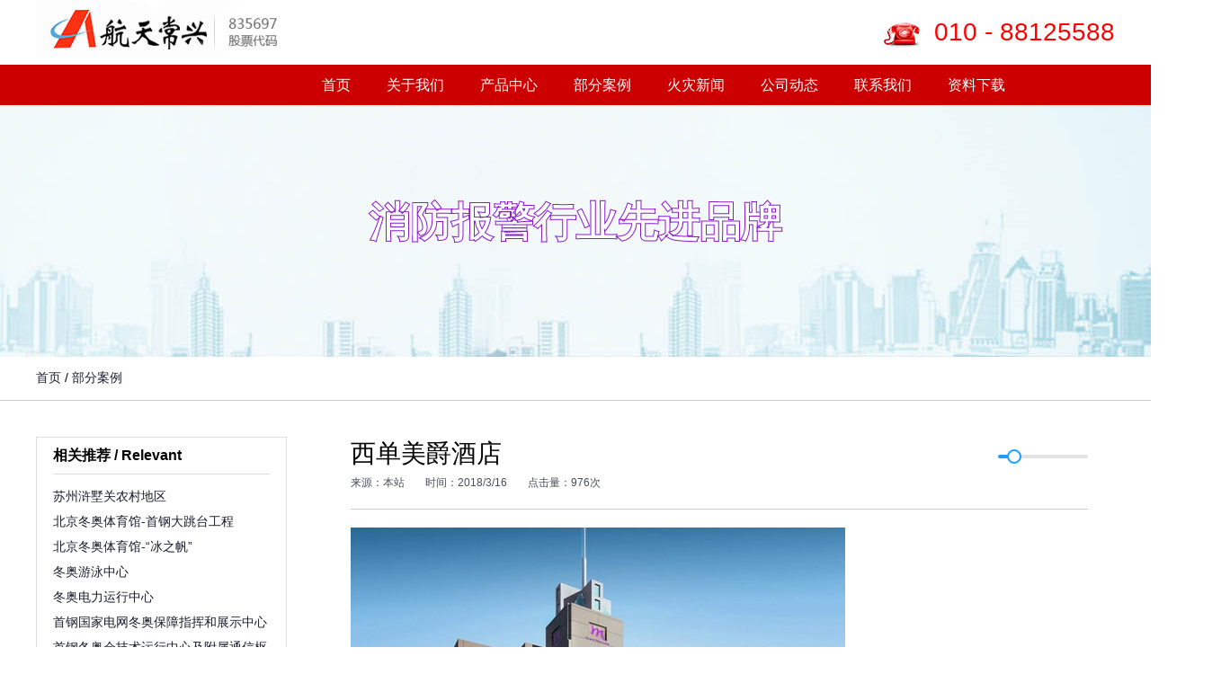

--- FILE ---
content_type: text/html
request_url: http://htcxcloud.com/htm/497/4454.html
body_size: 13408
content:
<!doctype html>
<html>
<head>
    <meta http-equiv="Content-Type" content="text/html; charset=utf-8" />
	<meta name="viewport" content="width=device-width, initial-scale=1.0">
    
    <title>西单美爵酒店</title>
    <meta name="keywords" content="新的网页-2" />
    <meta name="description" content="#简介#" />
    <link rel="shortcut icon" href="/favicon.ico">
    <script src="/js/jquery.js" charset="utf-8"></script>
    <script src="/js/layui/layui.js" charset="utf-8"></script>
    <script src="/js/nff.js" charset="utf-8"></script>

    <link href="/js/layui/css/layui.css" rel="stylesheet" type="text/css">
    <link href="../../mb/01/css.css" rel="stylesheet" type="text/css">


    <style>
        .letter-spacing {
            letter-spacing: 10px; /* 设置字符间距为10像素 */
        }
    </style>


	<style type="text/css">
.nt { background-image: url(../../UP/images/ico/y1.jpg); }
</style>
</head>

   <style>
      <!-- 设置“来源：本站”、“时间：2018/3/16”、“点击量：次”这几个词组之间的距离 -->
      .info-text span {
          margin-right: 20px; /* 设置每个span元素右边的外边距为10px */
      }
      /* 如果不想在最后一个元素（点击量）右边也有边距，可以这样写： */
      .info-text span:not(:last-child) {
          margin-right: 20px;
      }
    </style>




<body>
<div class="a0">
    <div class="nr">
            <h1 class=" wow flipInX"><span class="you "><p><img src="/up/images/ico/telefono.jpg" />&nbsp;&nbsp;<span style="color:#FF0000;">010 - 88125588</span></p>
</span><p><img src="/up/images/ico/logo.jpg" /></p>

</h1>
    </div>
</div>

<div class="ym" id="ym">
<div class="nr">
<div class='nf_dh'><ul class='menu'><li><a href='/'>首页</a></li><li><a href='/htm/495/'>关于我们</a><ul><li><a href='/htm/502/'>公司简介</a></li><li><a href='/htm/503/'>生产环境</a></li><li><a href='/htm/504/'>荣誉资质</a></li></ul></li><li><a href='/htm/496/'>产品中心</a><ul><li><a href='/htm/528/'>智慧消防与云平台</a></li><li><a href='/htm/523/'>电气火灾监控系统</a></li><li><a href='/htm/527/'>智能消防应急照明和疏散指示系统</a></li><li><a href='/htm/529/'>防火门监控系统</a></li><li><a href='/htm/530/'>消防设备电源监控系统</a></li><li><a href='/htm/532/'>城镇综合管廊监控 VS 报警系统</a></li><li><a href='/htm/531/'>感烟探测器</a></li></ul></li><li><a href='/htm/497/'>部分案例</a></li><li><a href='/htm/498/'>火灾新闻</a></li><li><a href='/htm/499/'>公司动态</a></li><li><a href='/htm/500/'>联系我们</a><ul><li><a href='/htm/505/'>联系方式</a></li><li><a href='/htm/506/'>招贤纳士</a></li></ul></li><li><a href='/htm/518/'>资料下载</a></li></ul></div><div class='nf_mdh'><span><div class='san'><a href='#'><s></s></a></div><ul class='menu'><li><a href='/'>首页</a></li><li><a href='/htm/495/'>关于我们</a><ul><li><a href='/htm/502/'>公司简介</a></li><li><a href='/htm/503/'>生产环境</a></li><li><a href='/htm/504/'>荣誉资质</a></li></ul></li><li><a href='/htm/496/'>产品中心</a><ul><li><a href='/htm/528/'>智慧消防与云平台</a></li><li><a href='/htm/523/'>电气火灾监控系统</a></li><li><a href='/htm/527/'>智能消防应急照明和疏散指示系统</a></li><li><a href='/htm/529/'>防火门监控系统</a></li><li><a href='/htm/530/'>消防设备电源监控系统</a></li><li><a href='/htm/532/'>城镇综合管廊监控 VS 报警系统</a></li><li><a href='/htm/531/'>感烟探测器</a></li></ul></li><li><a href='/htm/497/'>部分案例</a></li><li><a href='/htm/498/'>火灾新闻</a></li><li><a href='/htm/499/'>公司动态</a></li><li><a href='/htm/500/'>联系我们</a><ul><li><a href='/htm/505/'>联系方式</a></li><li><a href='/htm/506/'>招贤纳士</a></li></ul></li><li><a href='/htm/518/'>资料下载</a></li></ul></span></div>
</div></div>
<script>
	window.onload =function(){
	var topNav = document.getElementById("ym");
	window.onscroll = function(){
	var scrollTop = document.body.scrollTop || document.documentElement.scrollTop;
	if(scrollTop = 300){topNav.className = 'ym bg_bai';}else{
		topNav.className = 'ym';
	}
	
	}}
</script>

<div class="nt">
<div class="nt_1 nr">
<h1>消防报警行业先进品牌</h1>
</div>  
</div>


<div class="mbx">
	<div class="nr">
       
          <a href="/">首页</a>
           / <a href="/htm/497/">部分案例</a>
       
      </div>
</div>

 
<div class="nr">

    <div class="lanmu">
       <div class="mulu wow fadeInUpBig" id="cbl">
       <div class="mulun">
       <h3>相关推荐 / Relevant</h3>
       <li><a href='/htm/497/4738.html'><img src='/up/_thumbs/images/%E6%A1%88%E4%BE%8B/5(1).jpg'><b>苏州浒墅关农村地区</b></a></li><li><a href='/htm/497/4590.html'><img src='/up/_thumbs/images/%E5%85%AC%E5%8F%B8%E5%8A%A8%E6%80%81/10.jpg'><b>北京冬奥体育馆-首钢大跳台工程</b></a></li><li><a href='/htm/497/4589.html'><img src='/up/_thumbs/images/%E5%85%AC%E5%8F%B8%E5%8A%A8%E6%80%81/9.jpg'><b>北京冬奥体育馆-“冰之帆”</b></a></li><li><a href='/htm/497/4588.html'><img src='/up/_thumbs/images/%E5%85%AC%E5%8F%B8%E5%8A%A8%E6%80%81/8.png'><b>冬奥游泳中心</b></a></li><li><a href='/htm/497/4587.html'><img src='/up/_thumbs/images/%E5%85%AC%E5%8F%B8%E5%8A%A8%E6%80%81/7(1).jpg'><b>冬奥电力运行中心</b></a></li><li><a href='/htm/497/4586.html'><img src='/up/_thumbs/images/%E5%85%AC%E5%8F%B8%E5%8A%A8%E6%80%81/6(3).jpg'><b>首钢国家电网冬奥保障指挥和展示中心项目</b></a></li><li><a href='/htm/497/4585.html'><img src='/up/_thumbs/images/%E5%85%AC%E5%8F%B8%E5%8A%A8%E6%80%81/5(3).jpg'><b>首钢冬奥会技术运行中心及附属通信枢纽</b></a></li><li><a href='/htm/497/4584.html'><img src='/up/_thumbs/images/%E5%85%AC%E5%8F%B8%E5%8A%A8%E6%80%81/4(5).jpg'><b>北京冬奥会速滑馆项目-“冰丝带”</b></a></li></div>
       <div class="mulun">
         <h3>联系方式 / Contact</h3><p><span style="font-size:14px;"><span style="color:#696969;"><strong>北京航天常兴科技发展股份有限公司</strong></span></span></p>

<p><span style="font-size:14px;">地址：北京市大兴区金星路 30 号</span></p>

<p><span style="font-size:14px;">邮编：102600</span></p>

<p><span style="font-size:14px;">邮箱：htcx@htcxcloud.com</span></p>

<p><span style="font-size:14px;">电话：010-88125588</span></p>

<p><span style="font-size:14px;">&nbsp; &nbsp; &nbsp; &nbsp; &nbsp; &nbsp;010-88121515</span></p>

<p><span style="font-size:14px;">&nbsp; &nbsp; &nbsp; &nbsp; &nbsp; &nbsp;010-69297973 </span></p>

<p><span style="font-size:14px;">传真：010-88125588​&nbsp;转 833</span></p>

<p>电气安全服务专线：400-968-0119</p>
</div>
       </div>


<script>
	window.onload =function(){
	var topNav = document.getElementById("ym");
	var cbl = document.getElementById("cbl");
	window.onscroll = function(){
	var scrollTop = document.body.scrollTop || document.documentElement.scrollTop;
	if(scrollTop >= 530){topNav.className = 'ym bg_bai';}else{
		topNav.className = 'ym';
	}
	if(scrollTop >= 530){cbl.className = 'mulu lmgd';}else{
		cbl.className = 'mulu';
	}
	}}
</script>

         <div class="fnr">
            <span class="demo-slider" id="zihao" ><!--字号调整--></span>
            <h2 class="bt1">西单美爵酒店</h2>
            <h5 class="bt5 info-text"> 
              <span class="source">来源：本站 </span>
              <span class="time">时间：2018/3/16</span>  
              <span id="ll" class="popularity">971</span>
    <script>
      htmlobj=$.ajax({url:"/asp/ll.asp?id=4454",async:false});
      $("#ll").html('点击量：'+htmlobj.responseText+'次');
    </script></h5>
        
            <div id="nr">
 <p><img src="/up/images/%E6%A1%88%E4%BE%8B/2.jpg" /></p>
 </div>
<br>

            <div class="x"> </div>
            <div class="fy"> <a href="4453.html" class="fy-1">万达广场</a><a href="4455.html" class="fy-2">新华通讯社</a></div>
        </div>
         
  </div>
</div>


<br>
<br>
<div class="yejiao">
    <meta charset="UTF-8"><meta name="viewport" content="width=device-width, initial-scale=1.0">
<title></title>
<style type="text/css">body {
            margin: 0;
            padding: 0;
            display: flex;
            flex-direction: column;
            min-height: 10vh; /* 使页面高度至少为视口高度 */
        }
        .container {
            display: flex;
            /* align-items: flex-start;*/ /* 顶部对齐 */
            align-items: center; /* 垂直居中对齐 */
            margin-left: 150px; /* 最左边图片距离左边栏的距离 */
            margin-bottom: 2px; /* 图片容器和文字容器距离下边栏的距离 */
            /* height: 100px;*/ /* 设置容器高度为100 */
            flex: 1; /* 填充剩余空间 */
        }
        .images-wrapper {
            display: flex;
            flex: 0 0 auto; /* 图片容器组不拉伸 */
            margin-right: 20px; /* 图片容器组与文字容器的间距 */
        }
        .image-container {
            flex: 0 0 auto;
            margin-right: 30px; /* 图片容器之间的间距 */
            text-align: center; /* 图片和文字居中 */
        }
        .image-container:last-child {
            margin-right: 250; /* 最后一个图片容器右侧间距 250 */
        }
        .image-container img {
            width: 60px; /* 缩小图片宽度 */
            height: auto; /* 高度按比例缩放 */
            display: block; /* 使图片居中 */
            margin: 0 auto; /* 图片水平居中 */
        }
        .image-container span {
            display: block; /* 文字单独一行 */
            margin-top: 6px; /* 文字与图片的间距 */
            font-family: 'Microsoft YaHei', sans-serif;
            font-size: 12px;
        }
        .text {
            flex: 1 1 auto; /* 文字容器拉伸填充剩余空间 */
            text-align: left; /* 文字左对齐 */
        }
        .text span {
            font-family: 'Microsoft YaHei', sans-serif;
        }
        .text a {
            font-weight: bold;
            color: inherit;
            text-decoration: none;
        }
        .text a:hover {
            text-decoration: underline;
        }
</style>
<div class="container"><!-- 图片容器组 -->
<div class="images-wrapper">
<div class="image-container"><img alt="微信" src="/up/images/img/weixin.png" /> <span><span style="color:#696969;">微信</span></span></div>

<div class="image-container"><img alt="抖音" src="/up/images/img/douyin.png" /> <span><span style="color:#696969;">抖音</span></span></div>

<div class="image-container">&nbsp;</div>
</div>
<!-- 文字内容 -->

<div class="text">
<div><span style="color:#696969;"><span style="font-size:13px;"><span style="font-family:microsoft yahei;">Copyright &copy; 2001-2026 北京航天常兴科技发展股份有限公司 All Right Reserved. www.htcxcloud.com</span></span></span></div>

<div><span style="font-size:13px;"><span style="color:#696969;"><span style="font-family:microsoft yahei;">电气火灾监控系统 | 智能疏散指示系统 | 漏电探测器 | 剩余电流探测器 | e火控系列 | DT-200 T201LW T204L T204W J80 | 航天常兴&nbsp; </span></span><span style="font-family:arial black;"><span style="font-size:16px;"><strong><a href="/map.html" target="_blank"><span style="color:#696969;">网站地图</span></a></strong></span></span></span></div>

<div><span style="color:#696969;"><span style="font-size:13px;"><span style="font-family:microsoft yahei;">建议使用Chrome、Firefox、Edge、IE10及以上版本和360等主流浏览器浏览本网站</span></span></span></div>
</div>
</div>

</div>
<link rel="stylesheet" type="text/css" href="/css/animate.min.css">
<script type="text/javascript" src="/js/wow/wow.min.js"></script>
<script type="text/javascript">
    new WOW().init();
</script>

<script>
  //图片组
        layui.use('layer', function(){
          var layer = layui.layer;
          layer.photos({
          photos: '.tpz'
        //  ,anim: 4
        }); });
				
layui.use('slider', function(){
  var $ = layui.$
  ,slider = layui.slider;

  //字号调整
  slider.render({
    elem: '#zihao'
    ,theme: '#1E9FFF' //主题色
	,min: 9 //最小值
    ,max: 20 //最大值
	,value: 11
	,setTips: function(value){ //自定义提示文本
     return value+'pt';
    }
	,change: function(value){
    // console.log(value) //动态获取滑块数值
	 $("#nr").css("font-size",value); 

    }
  });
  
});
</script>



<script>
//百度自动推送代码
(function(){
    var bp = document.createElement('script');
    var curProtocol = window.location.protocol.split(':')[0];
    if (curProtocol === 'https') {
        bp.src = 'https://zz.bdstatic.com/linksubmit/push.js';
    }
    else {
        bp.src = 'http://push.zhanzhang.baidu.com/push.js';
    }
    var s = document.getElementsByTagName("script")[0];
    s.parentNode.insertBefore(bp, s);
})();
</script>

</body>


</html>

--- FILE ---
content_type: text/html
request_url: http://htcxcloud.com/asp/ll.asp?id=4454
body_size: 70
content:
976

--- FILE ---
content_type: text/css
request_url: http://htcxcloud.com/mb/01/css.css
body_size: 37527
content:
@charset "utf-8";
/*表单兼容设置*/ 
input[type="button"], input[type="submit"], input[type="reset"], input[type="text"], input[type="password"], textarea { -webkit-appearance: none; }
input:-webkit-autofill {
-webkit-box-shadow: 0 0 0px 1000px white inset;
border: 1px solid #fff!important;
}
input:focus, select:focus { outline: 0; -webkit-box-shadow: inset 0 0px 0px rgba(0,0,0,.075), 0 0 0px rgba(102,175,233,.6); box-shadow: inset 0 0px 0px rgba(0,0,0,.075), 0 0 0px rgba(102,175,233,.6); background-color: transparent; }
input:-webkit-autofill {
box-shadow: 0 0 0px 1000px white inset !important;
}
select { -webkit-appearance: none; text-indent: 2px; background-color: transparent; }
input, input:focus { border: 1px solid #ccc; padding: 5px; }
/*全局样式*/ 
* { margin: 0px; padding: 0px; }
body { font-family: "Segoe UI Light", "Microsoft YaHei", Arial, Helvetica, sans-serif; background-repeat: repeat-x; background-position: center center; font-weight: normal; overflow-x: hidden; background-attachment: fixed; -webkit-transition: all 1s; -moz-transition: all 1s; -ms-transition: all 1s; -o-transition: all 1s; transition: all 1s; }
p { line-height: 150%; padding-bottom: 10px; color: #000; }
br { clear: both; height: 2px; }
hr { border-bottom-width: 1px; border-bottom-style: solid; border-bottom-color: #CCCCCC; margin: 0px; padding: 0px; border-top-width: 0px; border-right-width: 0px; border-left-width: 0px; }
a { color: #1B1D2C; text-decoration: none; border-top-width: 0px; border-right-width: 0px; border-bottom-width: 0px; border-left-width: 0px; border-top-style: none; border-right-style: none; border-bottom-style: none; border-left-style: none; margin: 0px; padding: 0px; }
a:hover { color: #C40E0B; }
img { border-width: 0px; }
/*子导航*/
.zdh{ margin-bottom: 10px; border: 1px solid #dcdcdc; padding-top: 0px; padding-right: 10px; padding-bottom: 10px; padding-left: 10px; }
.zdh a{ line-height: 40px; height: 40px; overflow: hidden; padding-right: 10px; padding-left: 10px; display: block; color: #000; text-align: center; font-size: 16px; }
.zdh a:hover{}
.zdh .on{ background-color: #cc0000; color: #FFF; }

/*必要模块*/
.jm { padding-top: 10px; }
.jm em { color: #F30; padding: 4px; animation: myfirst 1s; display: block; }
.jm form { padding: 10px; border: 1px dotted #EBEBEB; }
.jm form input { border: 1px solid #ccc; padding: 5px; }
.jm form input:focus { border: 1px solid #3C9; }
@keyframes myfirst { from {
margin-left: 100px;
}
to { margin-left: 0px; }
}
.zuo { float: left; }
.you { float: right; }
.mimi { background-color: #F3F3F3; display: block; padding: 30px; color: #6C9; }
/*页眉*/
.ym { height: 45px; -webkit-transition: all 1s; -moz-transition: all 1s; -ms-transition: all 1s; -o-transition: all 1s; transition: all 1s; z-index: 999999; background-repeat: repeat; padding-right: 10%; padding-left: 10%; background-color: #cc0000; }
.bg_bai {  }
.ym h1 { padding: 0px; font-size: 14pt; color: #ffffff; display: inline-block; line-height:35px; top: 3px; font-weight: 700; float: left; }
}
.ym img { display: inline; float: left; }
.ym span { font-size: 9px; height: 12px; line-height: 12px; color: #FFF; display: block; margin-left: 40px; margin-top: -8px; font-weight: 100; font-family: "Courier New", Courier, monospace; text-align: center; }
@-webkit-keyframes bgp { 0% {
background-position: 0 0;
}
 100% {
background-position: -100% 0;
}
}
/* 自动导航S */
.nf_dh { height: 45px; padding-right: 30px; padding-left: 10px; position: relative; z-index: 99999; text-align: center; width:100%;}
/*主导航*/
.nf_dh ul { margin: 0px; padding: 0px; list-style-type: none; display: block; }
.nf_dh ul li { display: inline-block; position: relative; line-height: 45px; height: 45px; *float: left;
}
.nf_dh ul li a { color: #fff; text-decoration: none; display: block; padding-right: 20px; padding-left: 20px; font-weight: 300; white-space: nowrap; text-overflow: ellipsis; overflow: hidden; font-size: 12pt; text-shadow: -1px -1px -1px #FFF; -webkit-transition: all 0.5s; -moz-transition: all 0.5s; -ms-transition: all 0.5s; -o-transition: all 0.5s; transition: all 0.5s; }
.nf_dh a:hover { background-color: #b40101;}
/*二级导航*/
.nf_dh ul li ul { position: absolute; visibility: hidden; background-color: #f2f2f2; display: block; width: 140px; filter: alpha(Opacity=100); -moz-opacity: 0; opacity: 0; padding-top: 10px; padding-bottom: 10px; background-color: #f9f9f9; min-width: 100px; box-shadow: 0px 8px 16px 0px rgba(0,0,0,0.2); font-family: "宋体"; border-radius: 1px; border-radius: 1px; }
.nf_dh ul li:hover ul { animation-name: swingdown; animation-duration: 0.5s; animation-timing-function: ease; }
 @keyframes swingdown { 0% {
 opacity: .99999;
 transform: rotateX(90deg);
}
 100% {
 transform: rotateX(0);
 animation-timing-function: ease-in-out;
}
}
.nf_dh ul li ul:before { content: ""; width: 0px; height: 0px; border-left: 5px solid transparent; border-right: 5px solid transparent; border-bottom: 5px solid #fff; position: absolute; top: -5px; left: 32px; }
.nf_dh ul li:hover ul { visibility: visible; filter: alpha(Opacity=100); -moz-opacity: 1; opacity: 1; }
.nf_dh ul li:hover ul li ul { visibility: hidden; filter: alpha(Opacity=100); -moz-opacity: 0; opacity: 0; }
.nf_dh ul li ul li { display: block; position: relative; line-height: 30px; height: 30px; float: none; }
.nf_dh ul li ul li a { font-size: 9pt; line-height: 30px; height: 30px; overflow: hidden; font-weight: 200; color: #333; text-align: center; text-shadow: #000 0px 0px 0px; border-top-width: 0px; }
.nf_dh ul li ul li a:hover { color: #FF0000; background-color: #f2f2f2; background-image: none; }
/*三级导航*/
.nf_dh ul li ul li ul { top: -40px; position: absolute; left: 130px; filter: alpha(Opacity=100); -moz-opacity: 0; opacity: 0; background-color: #f2f2f2; }
.nf_dh ul li ul li ul li a { font-size: 12px; border-top-width: 0px; }
.nf_dh ul li ul li ul li a:hover { color: #F60; }
.nf_dh ul li ul li:hover ul { position: relative; visibility: visible; opacity: 90; }
/*移动端*/
.nf_mdh { display: none; position: relative; z-index: 999999999999; }
.nf_mdh span { position: absolute; top: 15px; right: 9px; }
.nf_mdh ul, .nf_mdh li { margin: 0px; padding: 0px; list-style-type: none; }
.nf_mdh .san a { display: block; width: 22px; border-bottom-width: 2px; border-bottom-style: solid; border-bottom-color: #d1d1d1; margin-top: 12px; margin-right: auto; margin-left: auto; height: 19px; position: absolute; z-index: 9999; top: 0px; right: 5px; text-shadow: -1px -1px -1px #FFF; }
.nf_mdh .san a s { display: block; border-top-width: 2px; border-top-style: solid; border-top-color: #d1d1d1; border-bottom-width: 2px; border-bottom-style: solid; border-bottom-color: #d1d1d1; height: 7px; margin-bottom: 7px; }
.nf_mdh .san a:hover { border-color: #0C6; }
.nf_mdh .san a:hover s { border-color: #0C6; }
.nf_mdh span .menu { position: absolute; background-color: #f9f9f9; min-width: 100px; box-shadow: 0px 8px 16px 0px rgba(0,0,0,0.2); -webkit-transition: all 0.5s; -moz-transition: all 0.5s; -ms-transition: all 0.5s; -o-transition: all 0.5s; transition: all 0.5s; visibility: hidden; left: 240px; width: 200px; list-style-type: none; margin: 0px; padding-right: 40px; padding-top: 10px; padding-bottom: 20px; display: none; }
.nf_mdh span .menu li a { display: block; line-height: 30px; font-size: 14px; color: #000; text-decoration: none; border-bottom-width: 1px; border-bottom-style: dotted; border-bottom-color: #CCC; margin-left: 15px; font-weight: 700; text-align: left; padding-top: 5px; padding-bottom: 5px; }
.nf_mdh span .menu li ul li a { color: #333; font-weight: 300; padding-top: 2px; padding-bottom: 2px; }
.nf_mdh span .menu li ul li ul li a { color: #666; font-size: 12px; }
.nf_mdh span ul li ul { margin-left: 16px; }
.nf_mdh span:hover .menu { visibility: visible; left: -240px; display: block; }
.menu div:hover .nf_mdh span .menu { display: none; }
@media screen and (max-width: 900px) {
.nf_dh { display: none; }
.nf_mdh { display: block; }
}
/*列表分页*/
.fy { clear: both; padding-top: 20px; }
.fy .hd { margin-top: 10px; margin-bottom: 10px; text-align: center; clear: both; }
.fy .hd ul { overflow: hidden; zoom: 1; height: 30px; display: inline; margin: 0px; padding: 0px; width: 100%; }
.fy .hd .prev, .fy .hd .next, .pageState { cursor: pointer; height: 30px; display: inline-block; line-height: 30px; text-align: center; font-size: 12px; width: 30px; white-space: nowrap; font-weight: bold; border: 1px solid #dcdcdc; }
.fy .hd .next { border-left-width: 0px; }
.fy .hd .prev:hover, .fy .hd .next:hover { color: #C00; background-color: #dcdcdc; }
.fy .hd ul li { cursor: pointer; height: 30px; display: inline-block; line-height: 30px; text-align: center; font-size: 12px; position: relative; width: 30px; font-weight: bold; border-right-width: 1px; border-right-style: solid; border-right-color: #dcdcdc; border-top-width: 1px; border-bottom-width: 1px; border-top-style: solid; border-bottom-style: solid; border-top-color: #dcdcdc; border-bottom-color: #dcdcdc; }
.fy .hd ul .on { color: #FF5A0C; }
#fy-bd { overflow: hidden; }
/*上一页下一页*/

.fy-1, .fy-2 { display: block; color: #369; padding-top: 5px; padding-bottom: 5px; }
.fy-1:before { content: "上一页："; }
.fy-2:before { content: "下一页："; }
/*1像素线条*/
.x, hr { height: 1px; background: #dcdcdc; -webkit-transform: scaleY(0.5); -webkit-transform-origin: 0 0; overflow: hidden; clear: both; margin-bottom: 10px; }

.tw .bd ul { padding: 10px; overflow: hidden; }
.tw .bd ul li { position: relative; border-bottom-width: 1px; border-bottom-style: dashed; border-bottom-color: #dcdcdc; margin-right: 8px; padding-right: 8px; overflow: hidden; margin-bottom: 30px; display: block; margin-top: 30px; padding-bottom: 30px; }
.tw .bd li a { -webkit-tap-highlight-color: rgba(0,0,0,0); display: block; overflow: hidden; height: 85px; padding-left: 100px; }
.tw .bd li a b{ display: block; font-weight: normal; line-height: 20px; height: 20px; overflow: hidden; font-size: 16px; color: #333; margin-bottom: 15px; }
.tw .bd li u { line-height: 22px; overflow: hidden; color: #666; display: block; height: 44px; font-size: 14px; text-decoration: none; }

.tw .bd li span { background-color: #f2f2f2; height: 80px; width: 80px; left: 0px; top: 0px; position: absolute; }
.tw .bd li span s{ font-size: 32px; display: block; text-align: center; text-decoration: none; margin-top: 10px; }
.tw .bd li span i{ font-size: 12px; display: block; text-align: center; }



/*图片列表*/
.tp .bd ul { padding: 10px; overflow: hidden; }
.tp .bd ul li { position: relative; float: left; width: 25%; }
.tp .bd li a { display: block; margin: 12px; border: 1px solid #dcdcdc; overflow: hidden; padding: 10px; }
.tp .bd li a:hover { border: 1px solid #3663A4; }

.tp .bd li a b{ text-align: center; display: block; font-size: 16px; font-weight: lighter; margin-top: 15px; line-height: 30px; height: 30px; overflow: hidden; margin-bottom: 15px; }
.tp .bd li a img {  cursor: pointer; margin-right: auto; margin-left: auto; display: block; height: 180px; }

@media screen and (max-width: 900px) {
.tp .bd ul { padding: 0px; }
.tp .bd ul li { position: relative; float: left; width: 50%; }
.tp .bd li a img {  height: 100px; }
.tp .bd li a { margin: 3px; }
.tp .bd li a b{  margin-top: 0px; line-height: 30px; height: 30px; overflow: hidden; margin-bottom: 0px;font-size: 14px;  }



}

/*图片组*/
.tpz { margin: auto; clear: both; overflow: hidden; }
.tpz img { max-height: 230px; width: auto; margin-right: 8px; margin-bottom: 8px; cursor: pointer; margin-top: 0px; margin-left: 0px; }
.tpz > ul { position: absolute; padding: 0; white-space: nowrap; }
.tpz li { display: inline-block; list-style-type: none; }
.tpz li::before { content: attr(data-index); position: absolute; border-radius: 50%; background-color: rgba(0,0,0,.5); width: 22px; height: 22px; line-height: 22px; text-align: center; color: #fff; font-size: 12px; }
@media screen and (max-width: 900px) {
.tpz { white-space: nowrap; overflow: auto; }
}
.nr { width: 1200px; margin-right: auto; margin-left: auto; position: relative; }
.bt2 { font-size: 24pt; font-weight: 100; line-height: 50px; color: #333; text-align: center; }
@media screen and (max-width: 900px) {
.bt2 { font-size: 14pt; line-height: 30px;  }
}
.jdt { position: relative; overflow: hidden; clear: both; margin-right: auto; margin-left: auto; z-index: 0; height: 600px; background-color: #f2f2f2; }


.jdt .bd { position: relative; z-index: 0; }
.jdt .bd ul { width: 100% !important;  height: 100%; *display: inline;
margin-right: auto; margin-left: auto; display: block; }
.jdt .bd ul li { width: 100% !important; background-position: center center; height: 100%; background-repeat: no-repeat; }
.jdt .bd ul li img { width: 100%; max-width: 1920px; height: 100%; max-height: 600px;}
.jdt .hd { width: 98%; position: absolute; z-index: 99999; bottom: 0; left: 0; height: 20px; text-align: center; padding-bottom: 10px; }
.jdt .hd ul li { cursor: pointer; zoom: 1; width: 10px; height: 10px; margin: 2px; overflow: hidden; line-height: 50px; background-color: #f2f2f2; display: inline-block; _display: inline; list-style-type: none; font-size: 11px; text-align: center; color: #000; -webkit-transition: all 0.5s; -moz-transition: all 0.5s; -ms-transition: all 0.5s; -o-transition: all 0.5s; transition: all 0.5s; }
.jdt .hd ul .on { opacity: 1; background-color: #cc0000; color: #FFF; width: 20px; }
.jdt .prev, .jdt .next { width: 60px; height: 90px; display: block; position: absolute; top: 50%; z-index: 10; cursor: pointer; text-indent: -9999; background-image: url(/UP/Admin/ico/ad_ctr.png); background-repeat: no-repeat; background-position: 0 0; margin-top: -30px; margin-right: 0; margin-bottom: 0; margin-left: 0; filter: alpha(opacity=50) !important; opacity: 0.5 !important; }
.jdt .prev { left: 0; }
.jdt .next { background-position: 0 -90px; right: 0; }
.jdt .prev:hover, .jdt .next:hover { filter: alpha(opacity=50) !important; opacity: 0.5 !important; }

 @media screen and (max-width: 1400px) {
.jdt { height: 400px; }
.jdt .bd ul li img { width: 120%; height: 100%; margin-left: -10%; }
}

 @media screen and (max-width: 900px) {
.jdt { height: 170px; padding-top: 50px; }
.jdt .bd ul li img { width: 150%; height: 100%; margin-left: -20%; }
.jdt .prev, .jdt .next { width: 30px; height: 45px;  top: 50%;margin-top: -5px;background-size:100% 400%; }
.jdt .next { background-position: 0 -45px; right: 0; }

}
/*内容*/


.bjx { font-size: 12px; line-height: 20px; padding-top: 20px; padding-right: 20px; padding-left: 20px; letter-spacing: 2px; word-spacing: 2px; }
.nr img { max-width: 100%; }
 @media screen and (max-width: 1200px) {
.nr { width: 100%; }
}

.yejiao { text-align: center; font-size: 12px; line-height: 20px; padding-bottom: 40px; background-color: #ebebeb; color: #000; padding-top: 40px; }
.yejiao a, .yejiao p { color: #000; font-size: 12px; line-height: 20px; }

 @media screen and (max-width: 1200px) {
.yejiao a, .yejiao p { font-size: 9px; line-height: 16px; }
}


.lbwz { margin-top: 30px; margin-bottom: 10px; position: relative; text-align: center; }
.lbwz ul { overflow: hidden; text-align: left; }
.lbwz li { display: inline-block; width: 25%; -webkit-transition: all 0.5s; -moz-transition: all 0.5s; -ms-transition: all 0.5s; -o-transition: all 0.5s; transition: all 0.5s; padding: 0px; margin-top: 0px; margin-right: 0px; }
.lbwz li a { display: block; font-size: 16px; position: relative; background-color: #FFF; -webkit-transition: all 0.5s ease 0s; -moz-transition: all 0.5s ease 0s; -ms-transition: all 0.5s ease 0s; -o-transition: all 0.5s ease 0s; transition: all 0.5s ease 0s; margin-right: 10px; margin-left: 10px; line-height: 30px; height: 30px; overflow: hidden; text-overflow: ellipsis; white-space: nowrap; background-image: url(/UP/images/ico/title-bj.png); background-repeat: no-repeat; background-position: left 0px; padding-left: 15px; color: #00796a; border-bottom-width: 1px; border-bottom-style: dotted; border-bottom-color: #DCDCDC; }
.lbwz li a:hover { color: #01AF54; }
.lb2 { padding-top: 1px; padding-left: 1px; margin-top: 30px; margin-bottom: 10px; position: relative; text-align: center; }
.lb2 li { display: inline-block; width: 21%; margin-top: 1%; margin-right: 2%; }
.lb2 li img { display: block; max-width: 100%; margin-right: auto; margin-left: auto; -webkit-transition: all 0.5s; -moz-transition: all 0.5s; -ms-transition: all 0.5s; -o-transition: all 0.5s; transition: all 0.5s; border: 6px solid #FFF; cursor: pointer; }
.lb2 li a div { background-color: #333; width: 100%; line-height: 28px; height: 28px; overflow: hidden; position: absolute; left: 0px; bottom: 0px; }
.lb2 li a b, .lb1 li a s { display: block; overflow: hidden; font-weight: normal; color: #FFF; position: relative; text-decoration: none; line-height: 28px; height: 28px; }
.vip { text-align: center; margin-top: 30px; }
.vip a { display: inline-block; margin-right: 10px; margin-left: 10px; background-color: #435057; color: #FFF; font-size: 14px; line-height: 40px; padding-right: 15px; padding-left: 15px; border-radius: 3px; font-weight: bold; }
.vip a:hover { background-color: #A21E2D; }
 @media screen and (max-width: 900px) {
.lbwz { text-align: center; font-weight: normal; overflow: auto; height: 340px; }
.lbwz li { width: 100%; }
.lbwz li a { font-size: 12px; }
.nr form { width: auto; max-width: 100%; margin-right: 10px; margin-left: 10px; }
}
.mbx { background-color: #FFF; padding: 15px; border-bottom-width: 1px; border-bottom-style: solid; border-bottom-color: #CCC; }
.lanmu { position: relative; margin-top: 40px; border-radius: 3px; }
.lanmu .fnr { background-color: #FFF; margin-left: 320px; min-height: 600px; padding-top: 0px; padding-right: 30px; padding-bottom: 30px; padding-left: 30px; }
.bt1 { font-size: 28px; font-weight: 100; margin-bottom: 5px; color: #000000; }
.lanmu .fnr .bt1 em { background-color: #00796a; height: 26px; float: left; width: 4px; margin-right: 8px; margin-top: 8px; }
.lanmu .fnr .bt5 { font-size: 12px; font-weight: 100; color: #494d55; display: block; padding-bottom: 20px; border-bottom-width: 1px; border-bottom-style: solid; border-bottom-color: #CCC; }
.lanmu h3 { font-size: 16px; line-height: 40px; font-weight: bold; border-bottom-width: 1px; border-bottom-style: solid; border-bottom-color: #dcdcdc; margin-bottom: 10px; }
.lanmu .mulu { width: 279px; position: absolute; }
.lanmu .lmgd { position: fixed; top: 10px; }
.lanmu .mulu .mulun { padding-top: 0px; padding-right: 18px; padding-bottom: 15px; padding-left: 18px; border: 1px solid #dcdcdc; margin-bottom: 20px; }
.lanmu .mulu .mulun li a img{ display: none; }
.lanmu .mulu .mulun li a { display: block; line-height: 28px; height: 28px; overflow: hidden; }
.lanmu .mulu .mulun li a b{ font-weight: normal; }
.mulu p { margin-bottom: 0px; line-height: 120%; }
 @media screen and (max-width: 900px) {
.bt1 { font-size: 18px; font-weight: 100; margin-bottom: 5px; color: #000000; }
.lanmu { margin-top: 0px;  }
.lanmu .fnr { padding: 10px; margin-left: 0px; }
.lanmu .mulu { display: none; }
}
.yjdh { background-color: #000; padding-top: 10px; padding-bottom: 5px; border-top-width: 1px; border-top-style: solid; border-top-color: #333; }
.yjdh a { display: inline-block; font-size: 14px; color: #DCDCDC; margin-top: 10px; margin-right: 20px; margin-bottom: 10px; margin-left: 20px; }
.yjdh a:hover { color: #3C6; }
.yjdh .bd ul { padding: 10px 0 10px 10px; }
.yjdh .bd li { height: 33px; line-height: 33px; }
.yjdh .bd li a { color: #666; }
.yjdh .bd li a { -webkit-tap-highlight-color: rgba(0,0,0,0); }
 @supports (-webkit-transform: scale(0)) {
 .yanse {
		/*-webkit-mask-image: linear-gradient(to right, red, orange, yellow, green, cyan, blue, purple);*/
		background-image: linear-gradient(to right, red, orange, yellow, green, yellow, orange, red, orange, yellow, green, yellow, orange, red);
 -webkit-background-clip: text;
 -webkit-text-fill-color: transparent;
 -webkit-background-size: 200% 100%;
 animation: bgp 5s infinite linear;
}
}
@-webkit-keyframes bgp { 0% {
background-position: 0 0;
}
 100% {
background-position: -100% 0;
}
}
.gengduo { text-align: center; }
.gengduo a { color: #FFF; background-color: #00796a; line-height: 36px; display: inline-block; padding-right: 12px; padding-left: 12px; border-radius: 3px; margin-top: 20px; font-size: 14px; -webkit-transition: all 0.6s; -moz-transition: all 0.6s; -ms-transition: all 0.6s; -o-transition: all 0.6s; transition: all 0.6s; }
.gengduo a:hover { color: #FFF; background-color: #8C00EA; }
.yqlj { padding-top: 40px; overflow: hidden; text-align: center; background-color: #FFF; padding-bottom: 40px; }
.yqljzuo { width: 50%; float: left; }
.yqlj span { font-size: 14px; color: #666; display: block; text-align: center; margin-bottom: 30px; }
.bt01 { font-size: 28px; font-weight: 100; margin-bottom: 10px; color: #494d55; }
.bt01 b { font-weight: 100; }
.jdyl span, .bksy span { font-size: 14px; color: #666; margin-bottom: 15px; display: block; text-align: center; }
#nr { margin-top: 20px; font-size: 11pt; margin-bottom: 20px; }
#zihao { width: 100px; float: right; margin-top: 20px; }
.b50 { width: 50%; float: left; }
.lxfs { font-size: 18px; text-align: left; border: 1px dashed #DCDCDC; margin-left: 30px; padding: 10px; margin-top: 20px; color: #666; }
 @media screen and (max-width: 900px) {
.b50 { width: 100%; }
.lxfs { margin: 5px; }
.lanmu .mulu { display: none; }
.bt01 { font-size: 22px; text-align: center; }
.yqlj img { width: 160px; padding: 3px; border: 1px dashed #FFFFFF; margin: 3px; }
#zihao { display: none; }
}
.xia { background-color: #000000; overflow: hidden; }
.xia ul { padding-top: 20px; padding-bottom: 20px; overflow: hidden; }
.xia .nr li { display: inline; width: 25%; color: #FFF; float: left; }
.xia .nr li img { float: left; height: 100px; width: 100px; }
.xia .nr li h3 { font-size: 20px; padding-top: 20px; }
.xia .nr li p { color: #FFF; padding-top: 5px; }
.wl1 { overflow: hidden; }
.wl1 li { float: left; width: 25%; height: 200px; }
.wl1 li h6 { font-size: 16px; padding: 10px; text-align: center; }
.wl1 li p { font-size: 12px; padding-right: 10px; padding-left: 10px; }
.wl1 li img { display: block; margin-right: auto; margin-left: auto; }
.gg { background-color: #00796a; text-align: center; color: #FFF; clear: both; margin-top: 20px; }
.gg h3 { color: #FFF; font-size: 300%; font-weight: 100; padding-top: 50px; padding-bottom: 20px; }
.gg a { font-size: 16px; line-height: 40px; font-weight: 800; display: block; height: 40px; color: #00796a; width: 140px; margin-right: auto; margin-left: auto; background-color: #FC3; border-radius: 20px; margin-bottom: 30px; }
.gg a:hover { color: #00796a; background-color: #FFE168; border-radius: 20px; }
 @media screen and (max-width: 900px) {
.wl1 li { width: 50%; }
.gg h3 { font-size: 150%; }
.xia { display: none; }
}
.gg2 { margin-bottom: 20px; animation-name: ggdh; animation-duration: 0.5s; animation-timing-function: ease; }
.gg2 img { max-width: 100%; }
.nf_dh ul li:hover ul { }
 @keyframes ggdh { 0% {
 opacity: .99999;
 transform: rotateX(90deg);
}
 100% {
 transform: rotateX(0);
 animation-timing-function: ease-in-out;
}
}
.yqlj .nr ul li { width: 20%; float: left; max-height: 100px; margin-bottom: 6px; }
.yqlj .nr ul li a { display: block; margin: 2px; border: 1px dotted #f2f2f2; }
.yqlj .nr ul li a:hover { dborder: 1px dotted #f2f2f2; border-top-color: #63C; border-right-color: #63C; border-bottom-color: #63C; border-left-color: #63C; }
.yqlj .nr ul li img { max-height: 100px; max-width: 100%; }
.yqlj .nr ul li a b { font-size: 14px; line-height: 20px; font-weight: normal; text-align: center; display: none; height: 20px; }
.yqlj .nr ul { overflow: hidden; }
.b25 { width: 25%; float: left; }
 @media screen and (max-width: 900px) {
.b25 { width: 50%; }
}
/*文字卡片*/
.kp { text-align: center; display: block; background-color: #FFF; -webkit-transition: all 1s; -moz-transition: all 1s; -ms-transition: all 1s; -o-transition: all 1s; transition: all 1s; margin: 5px; padding-bottom: 20px; border-radius: 3px; overflow: hidden; }
.kp:hover { box-shadow: 0 4px 8px 0 rgba(0, 0, 0, 0.2), 0 6px 20px 0 rgba(0, 0, 0, 0.19); }
.kp a { display: inline-block; font-size: 14px; font-weight: bold; line-height: 30px; color: #FF3300; margin-right: auto; margin-left: auto; margin-top: 20px; -webkit-transition: all 1s; -moz-transition: all 1s; -ms-transition: all 1s; -o-transition: all 1s; transition: all 1s; margin-bottom: 20px; padding-right: 15px; padding-left: 15px; border-radius: 15px; }
.kp a:hover { letter-spacing: 2px; background-color: #FC6; }
.kp u { color: white; padding: 10px; font-size: 40px; display: block; }
.kp h3 { height: 60px; background-repeat: no-repeat; background-position: center bottom; background-color: #09F; font-size: 18px; font-weight: 300; color: #FFF; margin-bottom: 40px; line-height: 60px; overflow: hidden; }
.kp .kpjj { height: 60px; overflow: hidden; }
.kp p { font-size: 10pt; font-weight: 100; line-height: 20px; text-align: left; color: #404040; padding-top: 0px; padding-right: 15px; padding-bottom: 0px; padding-left: 15px; }

.a3 { background-color: #FFF; padding-top: 50px; padding-bottom: 50px; overflow: hidden; background-attachment: fixed; background-repeat: no-repeat; background-position: center center; background-size: 100% 100%; }
.kp img { width: 100px; margin-bottom: 20px; }
.kp h4 { background-color: #66F; font-size: 18px; color: #FFF; line-height: 50px; margin-bottom: 20px; }

/* 选项卡滚动 */
.slideGroup { width: 100%; }
.slideGroup .parHd { position: relative; margin-bottom: 15px; }
.slideGroup .parHd ul { width: 100%; text-align: center; }
.slideGroup .parHd ul li { cursor: pointer; display: inline-block; padding-top: 0; padding-right: 25px; padding-bottom: 0; padding-left: 25px; font-size: 16px; line-height: 40px; border-radius: 25px; color: #09F; background-color: #f2f2f2; margin-right: 6px; margin-left: 6px; }
.slideGroup .parHd ul li.on { background-color: #25A4FF; color: #FFF; }
.slideGroup .slideBox { overflow: hidden; zoom: 1; position: relative; padding-top: 10px; padding-bottom: 10px; text-align: center; }
.slideGroup .sPrev, .slideGroup .sNext { display: inline-block; width: 30px; height: 30px; font-size: 24px; font-weight: 800; margin-top: 20px; margin-bottom: 20px; color: #999; }
.slideGroup .sNext { left: auto; right: 5px; background-repeat: no-repeat; background-position: center center; }
.slideGroup .sPrev:hover, .slideGroup .sNext:hover { border-color: #f60; }
.slideGroup .parBd ul { overflow: hidden; zoom: 1; }
.slideGroup .parBd ul li { margin: 0 8px; float: left; _display: inline; overflow: hidden; text-align: center; }
.slideGroup .parBd ul li .pic { text-align: center; }
.slideGroup .parBd ul li .pic img { max-width: 360px; max-height: 260px; display: block; padding: 2px; }
.slideGroup .parBd ul li .pic a:hover img { border-color: #999; }
.slideGroup .parBd ul li .title { line-height: 24px; }
.nt { background-image: url(../../UP/images/ico/y1.png); background-repeat: repeat; background-position: center; background-color: #333333; height: 280px; }
.nt .nt_1 { padding-top: 100px;  }

.nt .nt_1 h1 { font-size: 28px; font-weight: 700; font-size: 46px; text-align: center; padding-right: 20px; padding-left: 20px; color: #fff;
      -webkit-text-stroke:1px #f00;
	-webkit-animation:cliptext 6s linear infinite; }


@-webkit-keyframes cliptext{
	0%{-webkit-text-stroke:1px #0054a4;}
	20%{-webkit-text-stroke:1px #b906d9;}
	50%{-webkit-text-stroke:1px #c5090a;}
	80%{-webkit-text-stroke:1px #b906d9;}
	100%{-webkit-text-stroke:1px #0054a4;}
}



@media screen and (max-width: 900px) {
.nt {  height: 180px; }
.nt .nt_1 { padding-top: 110px;  }
.nt .nt_1 h1 {  font-size: 18px; padding-right: 5px; padding-left: 5px; }
.a3 { padding-top: 20px;   padding-bottom: 20px; }

}
.flnr { padding-top: 40px; padding-bottom: 40px; margin-right: auto; margin-left: auto; }

.xw { overflow: hidden;  }
.xw li { display: block; position: relative; clear: both; height: 120px; }
.xw li a { display: block;}
.xw li a:hover{ color: #0054A4; }
.xw li a b{ font-size: 16px; display: block; height: 20px; line-height: 20px; overflow: hidden; margin-bottom: 10px; }
.xw li a img{ float: left; height: 100px; width: 120px; margin-right: 10px; margin-left: 10px; }
.xw li a u { font-size: 14px; line-height: 20px; display: block; height: 60px; overflow: hidden; text-decoration: none; color: #666; }

.dtjdt { position: relative; overflow: hidden; clear: both; z-index: 0; height: 340px; margin-right: 10px; margin-bottom: 10px; margin-left: 10px; }
.dtjdt .bd { position: relative; z-index: 0; }
.dtjdt .bd ul { width: 100% !important; height: 100% !important;  *display: inline;
margin-right: auto; margin-left: auto; display: block; }
.dtjdt .bd ul li { width: 100% !important;height: 100% !important;  background-position: center center; height: 690px; background-repeat: no-repeat; }
.dtjdt .bd ul li img {  height: 100%; width: 100%; }
.dtjdt .hd ul{ position: absolute; z-index: 99999; width: 99%; left: 0px; bottom: 10px; text-align: right; }	
.dtjdt .hd ul li{ display: inline-block; cursor: pointer; background-color: #f2f2f2; height: 20px; width: 20px; margin-top: 0; margin-right: 5px; margin-bottom: 0; margin-left: 5px; font-size: 12px; line-height: 20px; text-align: center; }	
.dtjdt .hd ul .on{ color: #FFF; background-color: #F00; }
 @media screen and (max-width: 900px) {
.dtjdt { height: 190px; margin-bottom: 15px; }
.dtjdt .hd ul li img{ width: 40px; height: 25px; }	
 }

.gd img { display: block; text-align: center; clear: both; margin-top: 10px; margin-right: auto; margin-bottom: 10px; margin-left: auto; -webkit-transition: all 0.5s ease 0s; -moz-transition: all 0.5s ease 0s; -ms-transition: all 0.5s ease 0s; -o-transition: all 0.5s ease 0s; transition: all 0.5s ease 0s; }
.gd:hover img { padding-left: 15px; }
 @media screen and (max-width: 900px) {
.flnr { padding-top: 15px; padding-right: 15px; padding-bottom: 40px; padding-left: 15px; }
.xw li { width: 100%; height: auto; }
}

.a0 { height: 72px; line-height: 72px; background-color: #FFF; }
.a2 { background-color: #f2f2f2; padding-top: 40px; padding-bottom: 40px; }
.a2 .nr p { color: #FFF; font-size: 14px; }
.a2 .nr p strong { font-size: 16px; padding-bottom: 20px; display: inline-block; }

.lt { position: absolute; z-index: 999999; height: 70px; top: 0px; right: 0px; }
.lt a { font-size: 12pt; line-height: 70px; color: #FFF; margin-left: 10px; }
.lt.you a i img { float: left; margin-top: 27px; }
.gywm { padding-left: 50px; padding-right: 10px; color: #666; }
 @media screen and (max-width: 900px) {
.gywm { padding-left: 10px; padding-right: 10px; }
.a2 {  padding-top: 20px; padding-bottom: 20px;}
.ym { padding-right: 0; padding-left: 0; width: 100%; position: fixed; top: 0px; background-color: #FFF; z-index: 9998; height: 60px; }

.a0 { height: 60px; line-height: 60px; background-color: #FFF; position: fixed; z-index: 99999; }
.a0 h1 img{ max-height: 40px; }

}
.gywm p { font-size: 12pt; color: #4F4F4F; line-height: 160%; }
.gywm table { font-size: 12pt; color: #333; line-height: 180%; letter-spacing: 1px; }
.bt3 { font-size: 16px; color: #666; text-align: center; margin-bottom: 40px; }


#scroll {  margin-right: 10px; height: 360px; background-color: white; position: relative;  }
#scroll ul { height: 360px; list-style: none; }
#scroll ul li { width: 100%; height: 360px; margin: 0px; padding: 0px; display: none; }
.subl { position: absolute; left: 10px; height: 40px; line-height: 40px; text-align: center; font-size: 36px; font-weight: bold; cursor: pointer; top: 50%; margin-top: -20px; }
.subr { position: absolute; right: 10px; height: 40px; line-height: 40px; text-align: center; font-size: 36px; font-weight: bold; cursor: pointer; margin-top: -20px; top: 50%; }

.xwjdt { position: relative; overflow: hidden; clear: both; z-index: 0; height: 350px; margin-right: 10px; margin-bottom: 10px; margin-left: 10px; }
.xwjdt .bd { position: relative; z-index: 0; }
.xwjdt .bd ul { width: 100% !important; height: 100% !important;  *display: inline;
margin-right: auto; margin-left: auto; display: block; }
.xwjdt .bd ul li { width: 100% !important;height: 100% !important;  background-position: center center; height: 690px; background-repeat: no-repeat; }
.xwjdt .bd ul li img {  height: 100%; width: 100%; }
.xwjdt .hd ul{ position: absolute; z-index: 99999; width: 100%; left: 10px; bottom: 10px; }	
.xwjdt .hd ul li{ float:left; margin:0 5px; display:inline; cursor:pointer; }	
.xwjdt .hd ul li img{ width: 80px;  display: block; border: 2px solid #fff; height: 50px; }	
.xwjdt .hd ul .on img{ border-color:#FF8106;   }







.hgd {position: relative;  margin-top: 7px; color: #666; overflow: hidden; zoom: 1; margin-bottom: 7px; width: 100%; }
.hgd .bd { overflow: hidden; position: relative;zoom: 1;height: 100%; width: 100%; }
.hgd .bd ul{ height: 100%; width: 100%;  }
.hgd .bd ul li { float: left; display: inline; width: 25%; height: 100%; }
.hgd .bd ul li a{ display: block; font-size: 12px; margin: 10px;padding: 15px; height: 100%; position: relative; text-align: center; overflow: hidden;background-color: #fff; }
.hgd .bd ul li a:hover{ color: #CC0000; }
.hgd .bd ul li a img { height: 180px;  margin-right: auto; margin-left: auto; }
.hgd .bd ul li a b{ font-size: 16px; display: block; font-weight: normal; line-height: 30px; text-align: center; overflow: hidden; color: #000; opacity: 0.96; filter: alpha(opacity=96); -webkit-transition: all 0.5s; -moz-transition: all 0.5s; -ms-transition: all 0.5s; -o-transition: all 0.5s; transition: all 0.5s; height: 30px; margin-top: 8px; }
.hgd .bd ul li a:hover b{ color: #F30; }

.hgd .prev,.hgd .next { left: 0px; height: 50px; top: 50%; width: 30px; z-index: 999; position: absolute; background-color: #000; text-align: center; cursor: pointer; font-size: 16px; font-weight: normal; color: #FFF; margin-top: -25px; line-height: 50px; font-family: "Comic Sans MS", cursive; }
.hgd .next { right: 0px; left: auto; background-position: -24px 0px; }

.al { background-color: #F2F2F2; padding-top: 30px; padding-bottom: 30px; }
.al .bd { overflow: hidden; position: relative;zoom: 1;height: 100%; width: 100%; }
.al .bd ul{ height: 100%; width: 100%;  }
.al .bd ul li { float: left; display: inline; width: 25%; height: 100%; }
.al .bd ul li a{ display: block; font-size: 12px; margin: 10px; height: 100%; position: relative; text-align: center; overflow: hidden; }
.al .bd ul li a:hover{ color: #CC0000; }
.al .bd ul li a img { height: 200px; width:300px; margin-right: auto; margin-left: auto; }
.al .bd ul li a b{ font-size: 16px; display: block; font-weight: normal; line-height: 30px; text-align: center; overflow: hidden; color: #000; opacity: 0.96; filter: alpha(opacity=96); -webkit-transition: all 0.5s; -moz-transition: all 0.5s; -ms-transition: all 0.5s; -o-transition: all 0.5s; transition: all 0.5s; height: 30px; margin-top: 8px; }
.al .bd ul li a:hover b{ color: #F30; }

.rwm{ position: fixed; right: 5px; bottom: 50px; }

 @media screen and (max-width: 900px) {
.bt3 { font-size: 12px;  margin-bottom: 10px; }
.al {  padding-top: 10px; padding-bottom: 10px; }
.al .bd ul li {width: 50%;  }
.al .bd ul li a img { height: 110px; width:200px; }
.al .bd ul li a b{ font-size: 14px; line-height: 110px;  bottom: -220px; }

.rwm{ display: none; }
.hgd .bd ul li { width: 50%; }
.hgd .bd ul li a{  margin: 1px; }
.hgd .bd ul li a img { height: 200px; width:200px; }
.hgd .bd ul li a b{ font-size: 14px; line-height: 200px;  bottom: -220px; }

.gywm table ,.gywm p{ font-size: 9pt;  }
.bt3 { font-size: 7pt;  }
.xwjdt { height: 190px; margin-bottom: 15px; }
.xwjdt .hd ul li img{ width: 40px; height: 25px; }	

}

.gd { display: block; margin-right: auto; margin-left: auto; text-align: center; font-size: 18px; width: 200px; padding-top: 10px; margin-top: 20px; color: #0054A4; clear: both; }
.a4 { background-color: #f2f2f2; padding-top: 40px; padding-bottom: 40px; }
.a5 { padding-top: 40px; padding-bottom: 50px; }


.hzhb{ text-align: center; overflow: hidden; display: block; }
.hzhb li{ display: inline; white-space: nowrap; float: left; width: 11.111%; overflow: hidden; }
.hzhb li a { padding: 5px; display: block; margin: 5px; }
.hzhb li a img{ height: 60px; }
.hzhb li a:hover { opacity:0.8;filter:alpha(opacity=80); }
.a1 { background-color: #FFF; padding-top: 50px; padding-bottom: 50px; overflow: hidden; }
.a0 .nr h1 .you { padding-top: 15px; }
 @media screen and (max-width: 900px) {
.hzhb li{ width: 20%;}
.a1 { padding-top: 20px; padding-bottom:20px;}
.a0 .nr h1 .you{ display: none; }
.a4 { padding-top: 20px; padding-bottom: 20px; }
.a5 { padding-top: 20px; padding-bottom: 20px; }
.hzhb li a img{ height: 45px; }
.gd {  padding-top: 10px; margin-top: 0px; color: #0054A4; }

}
.flnr h2 { font-weight: normal; }
